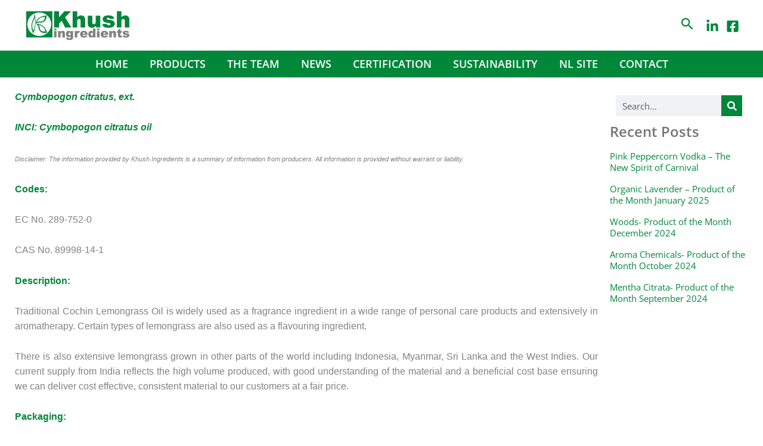

--- FILE ---
content_type: text/css
request_url: https://khushingredients.net/wp-content/uploads/elementor/css/post-373.css?ver=1768871282
body_size: 394
content:
.elementor-kit-373{--e-global-color-primary:#00873A;--e-global-color-secondary:#7B4A8B;--e-global-color-text:#828282;--e-global-color-accent:#8A74C7;--e-global-color-b44b591:#00873A;--e-global-color-7214269:#7D4A8D;--e-global-color-b237750:#FDE601;--e-global-color-43aa4ec:#0070C0;--e-global-color-51ad9da:#A9D18E;--e-global-color-db08006:#8A74C7;--e-global-color-b0ba64b:#828282;--e-global-typography-primary-font-family:"Open Sans";--e-global-typography-primary-font-weight:600;--e-global-typography-secondary-font-family:"Open Sans";--e-global-typography-secondary-font-weight:400;--e-global-typography-text-font-family:"Open Sans";--e-global-typography-text-font-weight:400;--e-global-typography-accent-font-family:"Arial";--e-global-typography-accent-font-weight:500;}.elementor-kit-373 e-page-transition{background-color:#FFBC7D;}.elementor-kit-373 h1{font-family:"Open Sans", Sans-serif;}.elementor-kit-373 h2{font-family:"Open Sans", Sans-serif;}.elementor-kit-373 h3{font-family:"Open Sans", Sans-serif;}.elementor-kit-373 h4{font-family:"Open Sans", Sans-serif;}.elementor-kit-373 h5{font-family:"Open Sans", Sans-serif;}.elementor-kit-373 h6{font-family:"Open Sans", Sans-serif;}.elementor-section.elementor-section-boxed > .elementor-container{max-width:1200px;}.e-con{--container-max-width:1200px;}.elementor-widget:not(:last-child){margin-block-end:20px;}.elementor-element{--widgets-spacing:20px 20px;--widgets-spacing-row:20px;--widgets-spacing-column:20px;}{}h1.entry-title{display:var(--page-title-display);}@media(max-width:1024px){.elementor-section.elementor-section-boxed > .elementor-container{max-width:1024px;}.e-con{--container-max-width:1024px;}}@media(max-width:767px){.elementor-section.elementor-section-boxed > .elementor-container{max-width:767px;}.e-con{--container-max-width:767px;}}

--- FILE ---
content_type: text/css
request_url: https://khushingredients.net/wp-content/uploads/elementor/css/post-5338.css?ver=1768871492
body_size: 1053
content:
.elementor-5338 .elementor-element.elementor-element-8ac60eb{--display:flex;--flex-direction:row;--container-widget-width:initial;--container-widget-height:100%;--container-widget-flex-grow:1;--container-widget-align-self:stretch;--flex-wrap-mobile:wrap;--gap:0px 0px;--row-gap:0px;--column-gap:0px;}.elementor-5338 .elementor-element.elementor-element-5ba3d60{--display:flex;--flex-direction:column;--container-widget-width:100%;--container-widget-height:initial;--container-widget-flex-grow:0;--container-widget-align-self:initial;--flex-wrap-mobile:wrap;}.elementor-widget-theme-post-content{color:var( --e-global-color-text );font-family:var( --e-global-typography-text-font-family ), Sans-serif;font-weight:var( --e-global-typography-text-font-weight );}.elementor-5338 .elementor-element.elementor-element-83150e1{font-family:"Open Sans", Sans-serif;font-weight:400;}.elementor-5338 .elementor-element.elementor-element-88fb6ab{--display:flex;--flex-direction:column;--container-widget-width:100%;--container-widget-height:initial;--container-widget-flex-grow:0;--container-widget-align-self:initial;--flex-wrap-mobile:wrap;}.elementor-5338 .elementor-element.elementor-element-29a194b{--display:flex;}.elementor-widget-search-form input[type="search"].elementor-search-form__input{font-family:var( --e-global-typography-text-font-family ), Sans-serif;font-weight:var( --e-global-typography-text-font-weight );}.elementor-widget-search-form .elementor-search-form__input,
					.elementor-widget-search-form .elementor-search-form__icon,
					.elementor-widget-search-form .elementor-lightbox .dialog-lightbox-close-button,
					.elementor-widget-search-form .elementor-lightbox .dialog-lightbox-close-button:hover,
					.elementor-widget-search-form.elementor-search-form--skin-full_screen input[type="search"].elementor-search-form__input{color:var( --e-global-color-text );fill:var( --e-global-color-text );}.elementor-widget-search-form .elementor-search-form__submit{font-family:var( --e-global-typography-text-font-family ), Sans-serif;font-weight:var( --e-global-typography-text-font-weight );background-color:var( --e-global-color-secondary );}.elementor-5338 .elementor-element.elementor-element-5d96b4a .elementor-search-form__container{min-height:35px;}.elementor-5338 .elementor-element.elementor-element-5d96b4a .elementor-search-form__submit{min-width:35px;background-color:#00873A;}body:not(.rtl) .elementor-5338 .elementor-element.elementor-element-5d96b4a .elementor-search-form__icon{padding-left:calc(35px / 3);}body.rtl .elementor-5338 .elementor-element.elementor-element-5d96b4a .elementor-search-form__icon{padding-right:calc(35px / 3);}.elementor-5338 .elementor-element.elementor-element-5d96b4a .elementor-search-form__input, .elementor-5338 .elementor-element.elementor-element-5d96b4a.elementor-search-form--button-type-text .elementor-search-form__submit{padding-left:calc(35px / 3);padding-right:calc(35px / 3);}.elementor-5338 .elementor-element.elementor-element-5d96b4a .elementor-search-form__input,
					.elementor-5338 .elementor-element.elementor-element-5d96b4a .elementor-search-form__icon,
					.elementor-5338 .elementor-element.elementor-element-5d96b4a .elementor-lightbox .dialog-lightbox-close-button,
					.elementor-5338 .elementor-element.elementor-element-5d96b4a .elementor-lightbox .dialog-lightbox-close-button:hover,
					.elementor-5338 .elementor-element.elementor-element-5d96b4a.elementor-search-form--skin-full_screen input[type="search"].elementor-search-form__input{color:#000000;fill:#000000;}.elementor-5338 .elementor-element.elementor-element-5d96b4a:not(.elementor-search-form--skin-full_screen) .elementor-search-form__container{border-radius:0px;}.elementor-5338 .elementor-element.elementor-element-5d96b4a.elementor-search-form--skin-full_screen input[type="search"].elementor-search-form__input{border-radius:0px;}.elementor-widget-heading .elementor-heading-title{font-family:var( --e-global-typography-primary-font-family ), Sans-serif;font-weight:var( --e-global-typography-primary-font-weight );color:var( --e-global-color-primary );}.elementor-5338 .elementor-element.elementor-element-9778412 .elementor-heading-title{font-family:"Open Sans", Sans-serif;font-size:24px;font-weight:600;color:#767676;}.elementor-widget-posts .elementor-button{background-color:var( --e-global-color-accent );font-family:var( --e-global-typography-accent-font-family ), Sans-serif;font-weight:var( --e-global-typography-accent-font-weight );}.elementor-widget-posts .elementor-post__title, .elementor-widget-posts .elementor-post__title a{color:var( --e-global-color-secondary );font-family:var( --e-global-typography-primary-font-family ), Sans-serif;font-weight:var( --e-global-typography-primary-font-weight );}.elementor-widget-posts .elementor-post__meta-data{font-family:var( --e-global-typography-secondary-font-family ), Sans-serif;font-weight:var( --e-global-typography-secondary-font-weight );}.elementor-widget-posts .elementor-post__excerpt p{font-family:var( --e-global-typography-text-font-family ), Sans-serif;font-weight:var( --e-global-typography-text-font-weight );}.elementor-widget-posts .elementor-post__read-more{color:var( --e-global-color-accent );}.elementor-widget-posts a.elementor-post__read-more{font-family:var( --e-global-typography-accent-font-family ), Sans-serif;font-weight:var( --e-global-typography-accent-font-weight );}.elementor-widget-posts .elementor-post__card .elementor-post__badge{background-color:var( --e-global-color-accent );font-family:var( --e-global-typography-accent-font-family ), Sans-serif;font-weight:var( --e-global-typography-accent-font-weight );}.elementor-widget-posts .elementor-pagination{font-family:var( --e-global-typography-secondary-font-family ), Sans-serif;font-weight:var( --e-global-typography-secondary-font-weight );}.elementor-widget-posts .ecs-load-more-button .elementor-button{font-family:var( --e-global-typography-accent-font-family ), Sans-serif;font-weight:var( --e-global-typography-accent-font-weight );background-color:var( --e-global-color-accent );}.elementor-widget-posts .e-load-more-message{font-family:var( --e-global-typography-secondary-font-family ), Sans-serif;font-weight:var( --e-global-typography-secondary-font-weight );}.elementor-5338 .elementor-element.elementor-element-462d51d{--grid-row-gap:17px;--grid-column-gap:30px;}.elementor-5338 .elementor-element.elementor-element-462d51d .elementor-post{border-radius:0px;}.elementor-5338 .elementor-element.elementor-element-462d51d .elementor-post__title, .elementor-5338 .elementor-element.elementor-element-462d51d .elementor-post__title a{color:#00873A;font-family:"Open Sans", Sans-serif;font-size:15px;font-weight:400;}.elementor-5338 .elementor-element.elementor-element-462d51d .elementor-post__title{margin-bottom:0px;}@media(min-width:768px){.elementor-5338 .elementor-element.elementor-element-8ac60eb{--content-width:1250px;}.elementor-5338 .elementor-element.elementor-element-5ba3d60{--width:100%;}.elementor-5338 .elementor-element.elementor-element-88fb6ab{--width:25%;}}